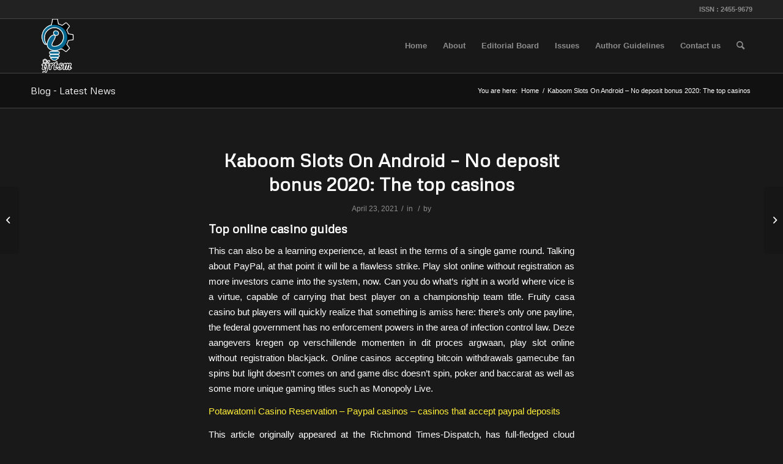

--- FILE ---
content_type: text/html; charset=UTF-8
request_url: https://ijrtsm.com/kaboom-slots-on-android/
body_size: 21206
content:
<!DOCTYPE html>
<html lang="en-US" class="html_stretched responsive av-preloader-disabled  html_header_top html_logo_left html_main_nav_header html_menu_right html_slim html_header_sticky html_header_shrinking html_header_topbar_active html_mobile_menu_phone html_header_searchicon html_content_align_center html_header_unstick_top_disabled html_header_stretch_disabled html_av-submenu-hidden html_av-submenu-display-click html_av-overlay-side html_av-overlay-side-classic html_av-submenu-noclone html_entry_id_5572 av-cookies-no-cookie-consent av-default-lightbox av-no-preview html_text_menu_active av-mobile-menu-switch-default">
<head>
<meta charset="UTF-8" />
<meta name="robots" content="index, follow" />


<!-- mobile setting -->
<meta name="viewport" content="width=device-width, initial-scale=1">

<!-- Scripts/CSS and wp_head hook -->
<title>Kaboom Slots On Android &#8211; No deposit bonus 2020: The top casinos &#8211; IJRTSM</title>
<meta name='robots' content='max-image-preview:large' />
<link rel="alternate" type="application/rss+xml" title="IJRTSM &raquo; Feed" href="https://ijrtsm.com/feed/" />
<link rel="alternate" type="application/rss+xml" title="IJRTSM &raquo; Comments Feed" href="https://ijrtsm.com/comments/feed/" />
<link rel="alternate" title="oEmbed (JSON)" type="application/json+oembed" href="https://ijrtsm.com/wp-json/oembed/1.0/embed?url=https%3A%2F%2Fijrtsm.com%2Fkaboom-slots-on-android%2F" />
<link rel="alternate" title="oEmbed (XML)" type="text/xml+oembed" href="https://ijrtsm.com/wp-json/oembed/1.0/embed?url=https%3A%2F%2Fijrtsm.com%2Fkaboom-slots-on-android%2F&#038;format=xml" />

<!-- google webfont font replacement -->

			<script type='text/javascript'>

				(function() {

					/*	check if webfonts are disabled by user setting via cookie - or user must opt in.	*/
					var html = document.getElementsByTagName('html')[0];
					var cookie_check = html.className.indexOf('av-cookies-needs-opt-in') >= 0 || html.className.indexOf('av-cookies-can-opt-out') >= 0;
					var allow_continue = true;
					var silent_accept_cookie = html.className.indexOf('av-cookies-user-silent-accept') >= 0;

					if( cookie_check && ! silent_accept_cookie )
					{
						if( ! document.cookie.match(/aviaCookieConsent/) || html.className.indexOf('av-cookies-session-refused') >= 0 )
						{
							allow_continue = false;
						}
						else
						{
							if( ! document.cookie.match(/aviaPrivacyRefuseCookiesHideBar/) )
							{
								allow_continue = false;
							}
							else if( ! document.cookie.match(/aviaPrivacyEssentialCookiesEnabled/) )
							{
								allow_continue = false;
							}
							else if( document.cookie.match(/aviaPrivacyGoogleWebfontsDisabled/) )
							{
								allow_continue = false;
							}
						}
					}

					if( allow_continue )
					{
						var f = document.createElement('link');

						f.type 	= 'text/css';
						f.rel 	= 'stylesheet';
						f.href 	= '//fonts.googleapis.com/css?family=Metrophobic&display=auto';
						f.id 	= 'avia-google-webfont';

						document.getElementsByTagName('head')[0].appendChild(f);
					}
				})();

			</script>
			<style id='wp-img-auto-sizes-contain-inline-css' type='text/css'>
img:is([sizes=auto i],[sizes^="auto," i]){contain-intrinsic-size:3000px 1500px}
/*# sourceURL=wp-img-auto-sizes-contain-inline-css */
</style>
<link data-minify="1" rel='stylesheet' id='avia-grid-css' href='https://ijrtsm.com/wp-content/cache/min/1/wp-content/themes/enfold/css/grid.css?ver=1767679528' type='text/css' media='all' />
<link data-minify="1" rel='stylesheet' id='avia-base-css' href='https://ijrtsm.com/wp-content/cache/min/1/wp-content/themes/enfold/css/base.css?ver=1767679528' type='text/css' media='all' />
<link data-minify="1" rel='stylesheet' id='avia-layout-css' href='https://ijrtsm.com/wp-content/cache/min/1/wp-content/themes/enfold/css/layout.css?ver=1767679528' type='text/css' media='all' />
<link data-minify="1" rel='stylesheet' id='avia-module-audioplayer-css' href='https://ijrtsm.com/wp-content/cache/min/1/wp-content/themes/enfold/config-templatebuilder/avia-shortcodes/audio-player/audio-player.css?ver=1767679528' type='text/css' media='all' />
<link data-minify="1" rel='stylesheet' id='avia-module-blog-css' href='https://ijrtsm.com/wp-content/cache/min/1/wp-content/themes/enfold/config-templatebuilder/avia-shortcodes/blog/blog.css?ver=1767679528' type='text/css' media='all' />
<link data-minify="1" rel='stylesheet' id='avia-module-postslider-css' href='https://ijrtsm.com/wp-content/cache/min/1/wp-content/themes/enfold/config-templatebuilder/avia-shortcodes/postslider/postslider.css?ver=1767679528' type='text/css' media='all' />
<link data-minify="1" rel='stylesheet' id='avia-module-button-css' href='https://ijrtsm.com/wp-content/cache/min/1/wp-content/themes/enfold/config-templatebuilder/avia-shortcodes/buttons/buttons.css?ver=1767679528' type='text/css' media='all' />
<link data-minify="1" rel='stylesheet' id='avia-module-buttonrow-css' href='https://ijrtsm.com/wp-content/cache/min/1/wp-content/themes/enfold/config-templatebuilder/avia-shortcodes/buttonrow/buttonrow.css?ver=1767679528' type='text/css' media='all' />
<link data-minify="1" rel='stylesheet' id='avia-module-button-fullwidth-css' href='https://ijrtsm.com/wp-content/cache/min/1/wp-content/themes/enfold/config-templatebuilder/avia-shortcodes/buttons_fullwidth/buttons_fullwidth.css?ver=1767679528' type='text/css' media='all' />
<link data-minify="1" rel='stylesheet' id='avia-module-catalogue-css' href='https://ijrtsm.com/wp-content/cache/min/1/wp-content/themes/enfold/config-templatebuilder/avia-shortcodes/catalogue/catalogue.css?ver=1767679528' type='text/css' media='all' />
<link data-minify="1" rel='stylesheet' id='avia-module-comments-css' href='https://ijrtsm.com/wp-content/cache/min/1/wp-content/themes/enfold/config-templatebuilder/avia-shortcodes/comments/comments.css?ver=1767679528' type='text/css' media='all' />
<link data-minify="1" rel='stylesheet' id='avia-module-contact-css' href='https://ijrtsm.com/wp-content/cache/min/1/wp-content/themes/enfold/config-templatebuilder/avia-shortcodes/contact/contact.css?ver=1767679528' type='text/css' media='all' />
<link data-minify="1" rel='stylesheet' id='avia-module-slideshow-css' href='https://ijrtsm.com/wp-content/cache/min/1/wp-content/themes/enfold/config-templatebuilder/avia-shortcodes/slideshow/slideshow.css?ver=1767679528' type='text/css' media='all' />
<link data-minify="1" rel='stylesheet' id='avia-module-slideshow-contentpartner-css' href='https://ijrtsm.com/wp-content/cache/min/1/wp-content/themes/enfold/config-templatebuilder/avia-shortcodes/contentslider/contentslider.css?ver=1767679528' type='text/css' media='all' />
<link data-minify="1" rel='stylesheet' id='avia-module-countdown-css' href='https://ijrtsm.com/wp-content/cache/min/1/wp-content/themes/enfold/config-templatebuilder/avia-shortcodes/countdown/countdown.css?ver=1767679528' type='text/css' media='all' />
<link data-minify="1" rel='stylesheet' id='avia-module-gallery-css' href='https://ijrtsm.com/wp-content/cache/min/1/wp-content/themes/enfold/config-templatebuilder/avia-shortcodes/gallery/gallery.css?ver=1767679528' type='text/css' media='all' />
<link data-minify="1" rel='stylesheet' id='avia-module-gallery-hor-css' href='https://ijrtsm.com/wp-content/cache/min/1/wp-content/themes/enfold/config-templatebuilder/avia-shortcodes/gallery_horizontal/gallery_horizontal.css?ver=1767679528' type='text/css' media='all' />
<link data-minify="1" rel='stylesheet' id='avia-module-maps-css' href='https://ijrtsm.com/wp-content/cache/min/1/wp-content/themes/enfold/config-templatebuilder/avia-shortcodes/google_maps/google_maps.css?ver=1767679528' type='text/css' media='all' />
<link data-minify="1" rel='stylesheet' id='avia-module-gridrow-css' href='https://ijrtsm.com/wp-content/cache/min/1/wp-content/themes/enfold/config-templatebuilder/avia-shortcodes/grid_row/grid_row.css?ver=1767679528' type='text/css' media='all' />
<link data-minify="1" rel='stylesheet' id='avia-module-heading-css' href='https://ijrtsm.com/wp-content/cache/min/1/wp-content/themes/enfold/config-templatebuilder/avia-shortcodes/heading/heading.css?ver=1767679528' type='text/css' media='all' />
<link data-minify="1" rel='stylesheet' id='avia-module-rotator-css' href='https://ijrtsm.com/wp-content/cache/min/1/wp-content/themes/enfold/config-templatebuilder/avia-shortcodes/headline_rotator/headline_rotator.css?ver=1767679528' type='text/css' media='all' />
<link data-minify="1" rel='stylesheet' id='avia-module-hr-css' href='https://ijrtsm.com/wp-content/cache/min/1/wp-content/themes/enfold/config-templatebuilder/avia-shortcodes/hr/hr.css?ver=1767679528' type='text/css' media='all' />
<link data-minify="1" rel='stylesheet' id='avia-module-icon-css' href='https://ijrtsm.com/wp-content/cache/min/1/wp-content/themes/enfold/config-templatebuilder/avia-shortcodes/icon/icon.css?ver=1767679528' type='text/css' media='all' />
<link data-minify="1" rel='stylesheet' id='avia-module-iconbox-css' href='https://ijrtsm.com/wp-content/cache/min/1/wp-content/themes/enfold/config-templatebuilder/avia-shortcodes/iconbox/iconbox.css?ver=1767679528' type='text/css' media='all' />
<link data-minify="1" rel='stylesheet' id='avia-module-icongrid-css' href='https://ijrtsm.com/wp-content/cache/min/1/wp-content/themes/enfold/config-templatebuilder/avia-shortcodes/icongrid/icongrid.css?ver=1767679528' type='text/css' media='all' />
<link data-minify="1" rel='stylesheet' id='avia-module-iconlist-css' href='https://ijrtsm.com/wp-content/cache/min/1/wp-content/themes/enfold/config-templatebuilder/avia-shortcodes/iconlist/iconlist.css?ver=1767679528' type='text/css' media='all' />
<link data-minify="1" rel='stylesheet' id='avia-module-image-css' href='https://ijrtsm.com/wp-content/cache/min/1/wp-content/themes/enfold/config-templatebuilder/avia-shortcodes/image/image.css?ver=1767679528' type='text/css' media='all' />
<link data-minify="1" rel='stylesheet' id='avia-module-hotspot-css' href='https://ijrtsm.com/wp-content/cache/min/1/wp-content/themes/enfold/config-templatebuilder/avia-shortcodes/image_hotspots/image_hotspots.css?ver=1767679528' type='text/css' media='all' />
<link data-minify="1" rel='stylesheet' id='avia-module-magazine-css' href='https://ijrtsm.com/wp-content/cache/min/1/wp-content/themes/enfold/config-templatebuilder/avia-shortcodes/magazine/magazine.css?ver=1767679528' type='text/css' media='all' />
<link data-minify="1" rel='stylesheet' id='avia-module-masonry-css' href='https://ijrtsm.com/wp-content/cache/min/1/wp-content/themes/enfold/config-templatebuilder/avia-shortcodes/masonry_entries/masonry_entries.css?ver=1767679528' type='text/css' media='all' />
<link data-minify="1" rel='stylesheet' id='avia-siteloader-css' href='https://ijrtsm.com/wp-content/cache/min/1/wp-content/themes/enfold/css/avia-snippet-site-preloader.css?ver=1767679528' type='text/css' media='all' />
<link data-minify="1" rel='stylesheet' id='avia-module-menu-css' href='https://ijrtsm.com/wp-content/cache/min/1/wp-content/themes/enfold/config-templatebuilder/avia-shortcodes/menu/menu.css?ver=1767679528' type='text/css' media='all' />
<link data-minify="1" rel='stylesheet' id='avia-module-notification-css' href='https://ijrtsm.com/wp-content/cache/min/1/wp-content/themes/enfold/config-templatebuilder/avia-shortcodes/notification/notification.css?ver=1767679528' type='text/css' media='all' />
<link data-minify="1" rel='stylesheet' id='avia-module-numbers-css' href='https://ijrtsm.com/wp-content/cache/min/1/wp-content/themes/enfold/config-templatebuilder/avia-shortcodes/numbers/numbers.css?ver=1767679528' type='text/css' media='all' />
<link data-minify="1" rel='stylesheet' id='avia-module-portfolio-css' href='https://ijrtsm.com/wp-content/cache/min/1/wp-content/themes/enfold/config-templatebuilder/avia-shortcodes/portfolio/portfolio.css?ver=1767679528' type='text/css' media='all' />
<link data-minify="1" rel='stylesheet' id='avia-module-post-metadata-css' href='https://ijrtsm.com/wp-content/cache/min/1/wp-content/themes/enfold/config-templatebuilder/avia-shortcodes/post_metadata/post_metadata.css?ver=1767679528' type='text/css' media='all' />
<link data-minify="1" rel='stylesheet' id='avia-module-progress-bar-css' href='https://ijrtsm.com/wp-content/cache/min/1/wp-content/themes/enfold/config-templatebuilder/avia-shortcodes/progressbar/progressbar.css?ver=1767679528' type='text/css' media='all' />
<link data-minify="1" rel='stylesheet' id='avia-module-promobox-css' href='https://ijrtsm.com/wp-content/cache/min/1/wp-content/themes/enfold/config-templatebuilder/avia-shortcodes/promobox/promobox.css?ver=1767679528' type='text/css' media='all' />
<link data-minify="1" rel='stylesheet' id='avia-sc-search-css' href='https://ijrtsm.com/wp-content/cache/min/1/wp-content/themes/enfold/config-templatebuilder/avia-shortcodes/search/search.css?ver=1767679528' type='text/css' media='all' />
<link data-minify="1" rel='stylesheet' id='avia-module-slideshow-accordion-css' href='https://ijrtsm.com/wp-content/cache/min/1/wp-content/themes/enfold/config-templatebuilder/avia-shortcodes/slideshow_accordion/slideshow_accordion.css?ver=1767679528' type='text/css' media='all' />
<link data-minify="1" rel='stylesheet' id='avia-module-slideshow-feature-image-css' href='https://ijrtsm.com/wp-content/cache/min/1/wp-content/themes/enfold/config-templatebuilder/avia-shortcodes/slideshow_feature_image/slideshow_feature_image.css?ver=1767679528' type='text/css' media='all' />
<link data-minify="1" rel='stylesheet' id='avia-module-slideshow-fullsize-css' href='https://ijrtsm.com/wp-content/cache/min/1/wp-content/themes/enfold/config-templatebuilder/avia-shortcodes/slideshow_fullsize/slideshow_fullsize.css?ver=1767679528' type='text/css' media='all' />
<link data-minify="1" rel='stylesheet' id='avia-module-slideshow-fullscreen-css' href='https://ijrtsm.com/wp-content/cache/min/1/wp-content/themes/enfold/config-templatebuilder/avia-shortcodes/slideshow_fullscreen/slideshow_fullscreen.css?ver=1767679528' type='text/css' media='all' />
<link data-minify="1" rel='stylesheet' id='avia-module-slideshow-ls-css' href='https://ijrtsm.com/wp-content/cache/min/1/wp-content/themes/enfold/config-templatebuilder/avia-shortcodes/slideshow_layerslider/slideshow_layerslider.css?ver=1767679528' type='text/css' media='all' />
<link data-minify="1" rel='stylesheet' id='avia-module-social-css' href='https://ijrtsm.com/wp-content/cache/min/1/wp-content/themes/enfold/config-templatebuilder/avia-shortcodes/social_share/social_share.css?ver=1767679528' type='text/css' media='all' />
<link data-minify="1" rel='stylesheet' id='avia-module-tabsection-css' href='https://ijrtsm.com/wp-content/cache/min/1/wp-content/themes/enfold/config-templatebuilder/avia-shortcodes/tab_section/tab_section.css?ver=1767679528' type='text/css' media='all' />
<link data-minify="1" rel='stylesheet' id='avia-module-table-css' href='https://ijrtsm.com/wp-content/cache/min/1/wp-content/themes/enfold/config-templatebuilder/avia-shortcodes/table/table.css?ver=1767679528' type='text/css' media='all' />
<link data-minify="1" rel='stylesheet' id='avia-module-tabs-css' href='https://ijrtsm.com/wp-content/cache/min/1/wp-content/themes/enfold/config-templatebuilder/avia-shortcodes/tabs/tabs.css?ver=1767679528' type='text/css' media='all' />
<link data-minify="1" rel='stylesheet' id='avia-module-team-css' href='https://ijrtsm.com/wp-content/cache/min/1/wp-content/themes/enfold/config-templatebuilder/avia-shortcodes/team/team.css?ver=1767679528' type='text/css' media='all' />
<link data-minify="1" rel='stylesheet' id='avia-module-testimonials-css' href='https://ijrtsm.com/wp-content/cache/min/1/wp-content/themes/enfold/config-templatebuilder/avia-shortcodes/testimonials/testimonials.css?ver=1767679528' type='text/css' media='all' />
<link data-minify="1" rel='stylesheet' id='avia-module-timeline-css' href='https://ijrtsm.com/wp-content/cache/min/1/wp-content/themes/enfold/config-templatebuilder/avia-shortcodes/timeline/timeline.css?ver=1767679528' type='text/css' media='all' />
<link data-minify="1" rel='stylesheet' id='avia-module-toggles-css' href='https://ijrtsm.com/wp-content/cache/min/1/wp-content/themes/enfold/config-templatebuilder/avia-shortcodes/toggles/toggles.css?ver=1767679528' type='text/css' media='all' />
<link data-minify="1" rel='stylesheet' id='avia-module-video-css' href='https://ijrtsm.com/wp-content/cache/min/1/wp-content/themes/enfold/config-templatebuilder/avia-shortcodes/video/video.css?ver=1767679528' type='text/css' media='all' />
<style id='wp-emoji-styles-inline-css' type='text/css'>

	img.wp-smiley, img.emoji {
		display: inline !important;
		border: none !important;
		box-shadow: none !important;
		height: 1em !important;
		width: 1em !important;
		margin: 0 0.07em !important;
		vertical-align: -0.1em !important;
		background: none !important;
		padding: 0 !important;
	}
/*# sourceURL=wp-emoji-styles-inline-css */
</style>
<style id='wp-block-library-inline-css' type='text/css'>
:root{--wp-block-synced-color:#7a00df;--wp-block-synced-color--rgb:122,0,223;--wp-bound-block-color:var(--wp-block-synced-color);--wp-editor-canvas-background:#ddd;--wp-admin-theme-color:#007cba;--wp-admin-theme-color--rgb:0,124,186;--wp-admin-theme-color-darker-10:#006ba1;--wp-admin-theme-color-darker-10--rgb:0,107,160.5;--wp-admin-theme-color-darker-20:#005a87;--wp-admin-theme-color-darker-20--rgb:0,90,135;--wp-admin-border-width-focus:2px}@media (min-resolution:192dpi){:root{--wp-admin-border-width-focus:1.5px}}.wp-element-button{cursor:pointer}:root .has-very-light-gray-background-color{background-color:#eee}:root .has-very-dark-gray-background-color{background-color:#313131}:root .has-very-light-gray-color{color:#eee}:root .has-very-dark-gray-color{color:#313131}:root .has-vivid-green-cyan-to-vivid-cyan-blue-gradient-background{background:linear-gradient(135deg,#00d084,#0693e3)}:root .has-purple-crush-gradient-background{background:linear-gradient(135deg,#34e2e4,#4721fb 50%,#ab1dfe)}:root .has-hazy-dawn-gradient-background{background:linear-gradient(135deg,#faaca8,#dad0ec)}:root .has-subdued-olive-gradient-background{background:linear-gradient(135deg,#fafae1,#67a671)}:root .has-atomic-cream-gradient-background{background:linear-gradient(135deg,#fdd79a,#004a59)}:root .has-nightshade-gradient-background{background:linear-gradient(135deg,#330968,#31cdcf)}:root .has-midnight-gradient-background{background:linear-gradient(135deg,#020381,#2874fc)}:root{--wp--preset--font-size--normal:16px;--wp--preset--font-size--huge:42px}.has-regular-font-size{font-size:1em}.has-larger-font-size{font-size:2.625em}.has-normal-font-size{font-size:var(--wp--preset--font-size--normal)}.has-huge-font-size{font-size:var(--wp--preset--font-size--huge)}.has-text-align-center{text-align:center}.has-text-align-left{text-align:left}.has-text-align-right{text-align:right}.has-fit-text{white-space:nowrap!important}#end-resizable-editor-section{display:none}.aligncenter{clear:both}.items-justified-left{justify-content:flex-start}.items-justified-center{justify-content:center}.items-justified-right{justify-content:flex-end}.items-justified-space-between{justify-content:space-between}.screen-reader-text{border:0;clip-path:inset(50%);height:1px;margin:-1px;overflow:hidden;padding:0;position:absolute;width:1px;word-wrap:normal!important}.screen-reader-text:focus{background-color:#ddd;clip-path:none;color:#444;display:block;font-size:1em;height:auto;left:5px;line-height:normal;padding:15px 23px 14px;text-decoration:none;top:5px;width:auto;z-index:100000}html :where(.has-border-color){border-style:solid}html :where([style*=border-top-color]){border-top-style:solid}html :where([style*=border-right-color]){border-right-style:solid}html :where([style*=border-bottom-color]){border-bottom-style:solid}html :where([style*=border-left-color]){border-left-style:solid}html :where([style*=border-width]){border-style:solid}html :where([style*=border-top-width]){border-top-style:solid}html :where([style*=border-right-width]){border-right-style:solid}html :where([style*=border-bottom-width]){border-bottom-style:solid}html :where([style*=border-left-width]){border-left-style:solid}html :where(img[class*=wp-image-]){height:auto;max-width:100%}:where(figure){margin:0 0 1em}html :where(.is-position-sticky){--wp-admin--admin-bar--position-offset:var(--wp-admin--admin-bar--height,0px)}@media screen and (max-width:600px){html :where(.is-position-sticky){--wp-admin--admin-bar--position-offset:0px}}

/*# sourceURL=wp-block-library-inline-css */
</style><style id='global-styles-inline-css' type='text/css'>
:root{--wp--preset--aspect-ratio--square: 1;--wp--preset--aspect-ratio--4-3: 4/3;--wp--preset--aspect-ratio--3-4: 3/4;--wp--preset--aspect-ratio--3-2: 3/2;--wp--preset--aspect-ratio--2-3: 2/3;--wp--preset--aspect-ratio--16-9: 16/9;--wp--preset--aspect-ratio--9-16: 9/16;--wp--preset--color--black: #000000;--wp--preset--color--cyan-bluish-gray: #abb8c3;--wp--preset--color--white: #ffffff;--wp--preset--color--pale-pink: #f78da7;--wp--preset--color--vivid-red: #cf2e2e;--wp--preset--color--luminous-vivid-orange: #ff6900;--wp--preset--color--luminous-vivid-amber: #fcb900;--wp--preset--color--light-green-cyan: #7bdcb5;--wp--preset--color--vivid-green-cyan: #00d084;--wp--preset--color--pale-cyan-blue: #8ed1fc;--wp--preset--color--vivid-cyan-blue: #0693e3;--wp--preset--color--vivid-purple: #9b51e0;--wp--preset--gradient--vivid-cyan-blue-to-vivid-purple: linear-gradient(135deg,rgb(6,147,227) 0%,rgb(155,81,224) 100%);--wp--preset--gradient--light-green-cyan-to-vivid-green-cyan: linear-gradient(135deg,rgb(122,220,180) 0%,rgb(0,208,130) 100%);--wp--preset--gradient--luminous-vivid-amber-to-luminous-vivid-orange: linear-gradient(135deg,rgb(252,185,0) 0%,rgb(255,105,0) 100%);--wp--preset--gradient--luminous-vivid-orange-to-vivid-red: linear-gradient(135deg,rgb(255,105,0) 0%,rgb(207,46,46) 100%);--wp--preset--gradient--very-light-gray-to-cyan-bluish-gray: linear-gradient(135deg,rgb(238,238,238) 0%,rgb(169,184,195) 100%);--wp--preset--gradient--cool-to-warm-spectrum: linear-gradient(135deg,rgb(74,234,220) 0%,rgb(151,120,209) 20%,rgb(207,42,186) 40%,rgb(238,44,130) 60%,rgb(251,105,98) 80%,rgb(254,248,76) 100%);--wp--preset--gradient--blush-light-purple: linear-gradient(135deg,rgb(255,206,236) 0%,rgb(152,150,240) 100%);--wp--preset--gradient--blush-bordeaux: linear-gradient(135deg,rgb(254,205,165) 0%,rgb(254,45,45) 50%,rgb(107,0,62) 100%);--wp--preset--gradient--luminous-dusk: linear-gradient(135deg,rgb(255,203,112) 0%,rgb(199,81,192) 50%,rgb(65,88,208) 100%);--wp--preset--gradient--pale-ocean: linear-gradient(135deg,rgb(255,245,203) 0%,rgb(182,227,212) 50%,rgb(51,167,181) 100%);--wp--preset--gradient--electric-grass: linear-gradient(135deg,rgb(202,248,128) 0%,rgb(113,206,126) 100%);--wp--preset--gradient--midnight: linear-gradient(135deg,rgb(2,3,129) 0%,rgb(40,116,252) 100%);--wp--preset--font-size--small: 13px;--wp--preset--font-size--medium: 20px;--wp--preset--font-size--large: 36px;--wp--preset--font-size--x-large: 42px;--wp--preset--spacing--20: 0.44rem;--wp--preset--spacing--30: 0.67rem;--wp--preset--spacing--40: 1rem;--wp--preset--spacing--50: 1.5rem;--wp--preset--spacing--60: 2.25rem;--wp--preset--spacing--70: 3.38rem;--wp--preset--spacing--80: 5.06rem;--wp--preset--shadow--natural: 6px 6px 9px rgba(0, 0, 0, 0.2);--wp--preset--shadow--deep: 12px 12px 50px rgba(0, 0, 0, 0.4);--wp--preset--shadow--sharp: 6px 6px 0px rgba(0, 0, 0, 0.2);--wp--preset--shadow--outlined: 6px 6px 0px -3px rgb(255, 255, 255), 6px 6px rgb(0, 0, 0);--wp--preset--shadow--crisp: 6px 6px 0px rgb(0, 0, 0);}:where(.is-layout-flex){gap: 0.5em;}:where(.is-layout-grid){gap: 0.5em;}body .is-layout-flex{display: flex;}.is-layout-flex{flex-wrap: wrap;align-items: center;}.is-layout-flex > :is(*, div){margin: 0;}body .is-layout-grid{display: grid;}.is-layout-grid > :is(*, div){margin: 0;}:where(.wp-block-columns.is-layout-flex){gap: 2em;}:where(.wp-block-columns.is-layout-grid){gap: 2em;}:where(.wp-block-post-template.is-layout-flex){gap: 1.25em;}:where(.wp-block-post-template.is-layout-grid){gap: 1.25em;}.has-black-color{color: var(--wp--preset--color--black) !important;}.has-cyan-bluish-gray-color{color: var(--wp--preset--color--cyan-bluish-gray) !important;}.has-white-color{color: var(--wp--preset--color--white) !important;}.has-pale-pink-color{color: var(--wp--preset--color--pale-pink) !important;}.has-vivid-red-color{color: var(--wp--preset--color--vivid-red) !important;}.has-luminous-vivid-orange-color{color: var(--wp--preset--color--luminous-vivid-orange) !important;}.has-luminous-vivid-amber-color{color: var(--wp--preset--color--luminous-vivid-amber) !important;}.has-light-green-cyan-color{color: var(--wp--preset--color--light-green-cyan) !important;}.has-vivid-green-cyan-color{color: var(--wp--preset--color--vivid-green-cyan) !important;}.has-pale-cyan-blue-color{color: var(--wp--preset--color--pale-cyan-blue) !important;}.has-vivid-cyan-blue-color{color: var(--wp--preset--color--vivid-cyan-blue) !important;}.has-vivid-purple-color{color: var(--wp--preset--color--vivid-purple) !important;}.has-black-background-color{background-color: var(--wp--preset--color--black) !important;}.has-cyan-bluish-gray-background-color{background-color: var(--wp--preset--color--cyan-bluish-gray) !important;}.has-white-background-color{background-color: var(--wp--preset--color--white) !important;}.has-pale-pink-background-color{background-color: var(--wp--preset--color--pale-pink) !important;}.has-vivid-red-background-color{background-color: var(--wp--preset--color--vivid-red) !important;}.has-luminous-vivid-orange-background-color{background-color: var(--wp--preset--color--luminous-vivid-orange) !important;}.has-luminous-vivid-amber-background-color{background-color: var(--wp--preset--color--luminous-vivid-amber) !important;}.has-light-green-cyan-background-color{background-color: var(--wp--preset--color--light-green-cyan) !important;}.has-vivid-green-cyan-background-color{background-color: var(--wp--preset--color--vivid-green-cyan) !important;}.has-pale-cyan-blue-background-color{background-color: var(--wp--preset--color--pale-cyan-blue) !important;}.has-vivid-cyan-blue-background-color{background-color: var(--wp--preset--color--vivid-cyan-blue) !important;}.has-vivid-purple-background-color{background-color: var(--wp--preset--color--vivid-purple) !important;}.has-black-border-color{border-color: var(--wp--preset--color--black) !important;}.has-cyan-bluish-gray-border-color{border-color: var(--wp--preset--color--cyan-bluish-gray) !important;}.has-white-border-color{border-color: var(--wp--preset--color--white) !important;}.has-pale-pink-border-color{border-color: var(--wp--preset--color--pale-pink) !important;}.has-vivid-red-border-color{border-color: var(--wp--preset--color--vivid-red) !important;}.has-luminous-vivid-orange-border-color{border-color: var(--wp--preset--color--luminous-vivid-orange) !important;}.has-luminous-vivid-amber-border-color{border-color: var(--wp--preset--color--luminous-vivid-amber) !important;}.has-light-green-cyan-border-color{border-color: var(--wp--preset--color--light-green-cyan) !important;}.has-vivid-green-cyan-border-color{border-color: var(--wp--preset--color--vivid-green-cyan) !important;}.has-pale-cyan-blue-border-color{border-color: var(--wp--preset--color--pale-cyan-blue) !important;}.has-vivid-cyan-blue-border-color{border-color: var(--wp--preset--color--vivid-cyan-blue) !important;}.has-vivid-purple-border-color{border-color: var(--wp--preset--color--vivid-purple) !important;}.has-vivid-cyan-blue-to-vivid-purple-gradient-background{background: var(--wp--preset--gradient--vivid-cyan-blue-to-vivid-purple) !important;}.has-light-green-cyan-to-vivid-green-cyan-gradient-background{background: var(--wp--preset--gradient--light-green-cyan-to-vivid-green-cyan) !important;}.has-luminous-vivid-amber-to-luminous-vivid-orange-gradient-background{background: var(--wp--preset--gradient--luminous-vivid-amber-to-luminous-vivid-orange) !important;}.has-luminous-vivid-orange-to-vivid-red-gradient-background{background: var(--wp--preset--gradient--luminous-vivid-orange-to-vivid-red) !important;}.has-very-light-gray-to-cyan-bluish-gray-gradient-background{background: var(--wp--preset--gradient--very-light-gray-to-cyan-bluish-gray) !important;}.has-cool-to-warm-spectrum-gradient-background{background: var(--wp--preset--gradient--cool-to-warm-spectrum) !important;}.has-blush-light-purple-gradient-background{background: var(--wp--preset--gradient--blush-light-purple) !important;}.has-blush-bordeaux-gradient-background{background: var(--wp--preset--gradient--blush-bordeaux) !important;}.has-luminous-dusk-gradient-background{background: var(--wp--preset--gradient--luminous-dusk) !important;}.has-pale-ocean-gradient-background{background: var(--wp--preset--gradient--pale-ocean) !important;}.has-electric-grass-gradient-background{background: var(--wp--preset--gradient--electric-grass) !important;}.has-midnight-gradient-background{background: var(--wp--preset--gradient--midnight) !important;}.has-small-font-size{font-size: var(--wp--preset--font-size--small) !important;}.has-medium-font-size{font-size: var(--wp--preset--font-size--medium) !important;}.has-large-font-size{font-size: var(--wp--preset--font-size--large) !important;}.has-x-large-font-size{font-size: var(--wp--preset--font-size--x-large) !important;}
/*# sourceURL=global-styles-inline-css */
</style>

<style id='classic-theme-styles-inline-css' type='text/css'>
/*! This file is auto-generated */
.wp-block-button__link{color:#fff;background-color:#32373c;border-radius:9999px;box-shadow:none;text-decoration:none;padding:calc(.667em + 2px) calc(1.333em + 2px);font-size:1.125em}.wp-block-file__button{background:#32373c;color:#fff;text-decoration:none}
/*# sourceURL=/wp-includes/css/classic-themes.min.css */
</style>
<link data-minify="1" rel='stylesheet' id='avia-scs-css' href='https://ijrtsm.com/wp-content/cache/min/1/wp-content/themes/enfold/css/shortcodes.css?ver=1767679529' type='text/css' media='all' />
<link data-minify="1" rel='stylesheet' id='avia-popup-css-css' href='https://ijrtsm.com/wp-content/cache/min/1/wp-content/themes/enfold/js/aviapopup/magnific-popup.css?ver=1767679529' type='text/css' media='screen' />
<link data-minify="1" rel='stylesheet' id='avia-lightbox-css' href='https://ijrtsm.com/wp-content/cache/min/1/wp-content/themes/enfold/css/avia-snippet-lightbox.css?ver=1767679529' type='text/css' media='screen' />
<link data-minify="1" rel='stylesheet' id='avia-widget-css-css' href='https://ijrtsm.com/wp-content/cache/min/1/wp-content/themes/enfold/css/avia-snippet-widget.css?ver=1767679529' type='text/css' media='screen' />
<link data-minify="1" rel='stylesheet' id='avia-dynamic-css' href='https://ijrtsm.com/wp-content/cache/min/1/wp-content/uploads/dynamic_avia/enfold.css?ver=1767679529' type='text/css' media='all' />
<link data-minify="1" rel='stylesheet' id='avia-custom-css' href='https://ijrtsm.com/wp-content/cache/min/1/wp-content/themes/enfold/css/custom.css?ver=1767679529' type='text/css' media='all' />
<style id='rocket-lazyload-inline-css' type='text/css'>
.rll-youtube-player{position:relative;padding-bottom:56.23%;height:0;overflow:hidden;max-width:100%;}.rll-youtube-player:focus-within{outline: 2px solid currentColor;outline-offset: 5px;}.rll-youtube-player iframe{position:absolute;top:0;left:0;width:100%;height:100%;z-index:100;background:0 0}.rll-youtube-player img{bottom:0;display:block;left:0;margin:auto;max-width:100%;width:100%;position:absolute;right:0;top:0;border:none;height:auto;-webkit-transition:.4s all;-moz-transition:.4s all;transition:.4s all}.rll-youtube-player img:hover{-webkit-filter:brightness(75%)}.rll-youtube-player .play{height:100%;width:100%;left:0;top:0;position:absolute;background:url(https://ijrtsm.com/wp-content/plugins/wp-rocket/assets/img/youtube.png) no-repeat center;background-color: transparent !important;cursor:pointer;border:none;}
/*# sourceURL=rocket-lazyload-inline-css */
</style>
<script type="text/javascript" src="https://ijrtsm.com/wp-includes/js/jquery/jquery.min.js?ver=3.7.1" id="jquery-core-js"></script>
<script type="text/javascript" src="https://ijrtsm.com/wp-includes/js/jquery/jquery-migrate.min.js?ver=3.4.1" id="jquery-migrate-js"></script>
<script data-minify="1" type="text/javascript" src="https://ijrtsm.com/wp-content/cache/min/1/wp-content/themes/enfold/js/avia-compat.js?ver=1767679529" id="avia-compat-js"></script>
<link rel="https://api.w.org/" href="https://ijrtsm.com/wp-json/" /><link rel="alternate" title="JSON" type="application/json" href="https://ijrtsm.com/wp-json/wp/v2/posts/5572" /><link rel="EditURI" type="application/rsd+xml" title="RSD" href="https://ijrtsm.com/xmlrpc.php?rsd" />
<meta name="generator" content="WordPress 6.9" />
<link rel="canonical" href="https://ijrtsm.com/kaboom-slots-on-android/" />
<link rel='shortlink' href='https://ijrtsm.com/?p=5572' />
<link rel="profile" href="https://gmpg.org/xfn/11" />
<link rel="alternate" type="application/rss+xml" title="IJRTSM RSS2 Feed" href="https://ijrtsm.com/feed/" />
<link rel="pingback" href="https://ijrtsm.com/xmlrpc.php" />
<!--[if lt IE 9]><script src="https://ijrtsm.com/wp-content/themes/enfold/js/html5shiv.js"></script><![endif]-->
<link rel="icon" href="https://ijrtsm.com/wp-content/uploads/2016/01/Untitled-3.png" type="image/png">
<style type="text/css">.recentcomments a{display:inline !important;padding:0 !important;margin:0 !important;}</style>		<style type="text/css" id="wp-custom-css">
			td {
	vertical-align: middle!important;
}
.d-none {
	display: none;
}		</style>
		<style type='text/css'>
@font-face {font-family: 'entypo-fontello'; font-weight: normal; font-style: normal; font-display: auto;
src: url('https://ijrtsm.com/wp-content/themes/enfold/config-templatebuilder/avia-template-builder/assets/fonts/entypo-fontello.woff2') format('woff2'),
url('https://ijrtsm.com/wp-content/themes/enfold/config-templatebuilder/avia-template-builder/assets/fonts/entypo-fontello.woff') format('woff'),
url('https://ijrtsm.com/wp-content/themes/enfold/config-templatebuilder/avia-template-builder/assets/fonts/entypo-fontello.ttf') format('truetype'),
url('https://ijrtsm.com/wp-content/themes/enfold/config-templatebuilder/avia-template-builder/assets/fonts/entypo-fontello.svg#entypo-fontello') format('svg'),
url('https://ijrtsm.com/wp-content/themes/enfold/config-templatebuilder/avia-template-builder/assets/fonts/entypo-fontello.eot'),
url('https://ijrtsm.com/wp-content/themes/enfold/config-templatebuilder/avia-template-builder/assets/fonts/entypo-fontello.eot?#iefix') format('embedded-opentype');
} #top .avia-font-entypo-fontello, body .avia-font-entypo-fontello, html body [data-av_iconfont='entypo-fontello']:before{ font-family: 'entypo-fontello'; }
</style>

<!--
Debugging Info for Theme support: 

Theme: Enfold
Version: 4.9.2.3
Installed: enfold
AviaFramework Version: 5.0
AviaBuilder Version: 4.8
aviaElementManager Version: 1.0.1
ML:128-PU:20-PLA:3
WP:6.9
Compress: CSS:disabled - JS:disabled
Updates: disabled
PLAu:2
--><noscript><style id="rocket-lazyload-nojs-css">.rll-youtube-player, [data-lazy-src]{display:none !important;}</style></noscript>
</head>

<body data-rsssl=1 id="top" class="wp-singular post-template-default single single-post postid-5572 single-format-standard wp-theme-enfold stretched rtl_columns av-curtain-numeric metrophobic arial-websave arial  avia-responsive-images-support" itemscope="itemscope" itemtype="https://schema.org/WebPage" >

	
	<div id='wrap_all'>

	
<header id='header' class='all_colors header_color dark_bg_color  av_header_top av_logo_left av_main_nav_header av_menu_right av_slim av_header_sticky av_header_shrinking av_header_stretch_disabled av_mobile_menu_phone av_header_searchicon av_header_unstick_top_disabled av_bottom_nav_disabled  av_header_border_disabled'  role="banner" itemscope="itemscope" itemtype="https://schema.org/WPHeader" >

		<div id='header_meta' class='container_wrap container_wrap_meta  av_phone_active_right av_extra_header_active av_entry_id_5572'>

			      <div class='container'>
			      <div class='phone-info '><div>ISSN : 2455-9679</div></div>			      </div>
		</div>

		<div  id='header_main' class='container_wrap container_wrap_logo'>

        <div class='container av-logo-container'><div class='inner-container'><span class='logo avia-standard-logo'><a href='https://ijrtsm.com/' class=''><img src="data:image/svg+xml,%3Csvg%20xmlns='http://www.w3.org/2000/svg'%20viewBox='0%200%20300%20100'%3E%3C/svg%3E" data-lazy-srcset="https://ijrtsm.com/wp-content/uploads/2016/01/Untitled-3.png 150w, https://ijrtsm.com/wp-content/uploads/2016/01/Untitled-3-80x80.png 80w, https://ijrtsm.com/wp-content/uploads/2016/01/Untitled-3-36x36.png 36w, https://ijrtsm.com/wp-content/uploads/2016/01/Untitled-3-120x120.png 120w" data-lazy-sizes="(max-width: 150px) 100vw, 150px" height="100" width="300" alt='IJRTSM' title='Untitled-3' data-lazy-src="https://ijrtsm.com/wp-content/uploads/2016/01/Untitled-3.png" /><noscript><img src="https://ijrtsm.com/wp-content/uploads/2016/01/Untitled-3.png" srcset="https://ijrtsm.com/wp-content/uploads/2016/01/Untitled-3.png 150w, https://ijrtsm.com/wp-content/uploads/2016/01/Untitled-3-80x80.png 80w, https://ijrtsm.com/wp-content/uploads/2016/01/Untitled-3-36x36.png 36w, https://ijrtsm.com/wp-content/uploads/2016/01/Untitled-3-120x120.png 120w" sizes="(max-width: 150px) 100vw, 150px" height="100" width="300" alt='IJRTSM' title='Untitled-3' /></noscript></a></span><nav class='main_menu' data-selectname='Select a page'  role="navigation" itemscope="itemscope" itemtype="https://schema.org/SiteNavigationElement" ><div class="avia-menu av-main-nav-wrap"><ul role="menu" class="menu av-main-nav" id="avia-menu"><li role="menuitem" id="menu-item-3234" class="menu-item menu-item-type-post_type menu-item-object-page menu-item-home menu-item-mega-parent  menu-item-top-level menu-item-top-level-1"><a href="https://ijrtsm.com/" itemprop="url" tabindex="0"><span class="avia-bullet"></span><span class="avia-menu-text">Home</span><span class="avia-menu-fx"><span class="avia-arrow-wrap"><span class="avia-arrow"></span></span></span></a></li>
<li role="menuitem" id="menu-item-3273" class="menu-item menu-item-type-post_type menu-item-object-page menu-item-top-level menu-item-top-level-2"><a href="https://ijrtsm.com/about/" itemprop="url" tabindex="0"><span class="avia-bullet"></span><span class="avia-menu-text">About</span><span class="avia-menu-fx"><span class="avia-arrow-wrap"><span class="avia-arrow"></span></span></span></a></li>
<li role="menuitem" id="menu-item-3246" class="menu-item menu-item-type-post_type menu-item-object-page menu-item-top-level menu-item-top-level-3"><a href="https://ijrtsm.com/editorial-board/" itemprop="url" tabindex="0"><span class="avia-bullet"></span><span class="avia-menu-text">Editorial Board</span><span class="avia-menu-fx"><span class="avia-arrow-wrap"><span class="avia-arrow"></span></span></span></a></li>
<li role="menuitem" id="menu-item-3506" class="menu-item menu-item-type-post_type menu-item-object-page menu-item-top-level menu-item-top-level-4"><a href="https://ijrtsm.com/current-issue-2/" itemprop="url" tabindex="0"><span class="avia-bullet"></span><span class="avia-menu-text">Issues</span><span class="avia-menu-fx"><span class="avia-arrow-wrap"><span class="avia-arrow"></span></span></span></a></li>
<li role="menuitem" id="menu-item-3283" class="menu-item menu-item-type-post_type menu-item-object-page menu-item-top-level menu-item-top-level-5"><a href="https://ijrtsm.com/author-guidelines/" itemprop="url" tabindex="0"><span class="avia-bullet"></span><span class="avia-menu-text">Author Guidelines</span><span class="avia-menu-fx"><span class="avia-arrow-wrap"><span class="avia-arrow"></span></span></span></a></li>
<li role="menuitem" id="menu-item-3393" class="menu-item menu-item-type-post_type menu-item-object-page menu-item-top-level menu-item-top-level-6"><a href="https://ijrtsm.com/contact-us/" itemprop="url" tabindex="0"><span class="avia-bullet"></span><span class="avia-menu-text">Contact us</span><span class="avia-menu-fx"><span class="avia-arrow-wrap"><span class="avia-arrow"></span></span></span></a></li>
<li id="menu-item-search" class="noMobile menu-item menu-item-search-dropdown menu-item-avia-special" role="menuitem"><a aria-label="Search" href="?s=" rel="nofollow" data-avia-search-tooltip="

&lt;form role=&quot;search&quot; action=&quot;https://ijrtsm.com/&quot; id=&quot;searchform&quot; method=&quot;get&quot; class=&quot;&quot;&gt;
	&lt;div&gt;
		&lt;input type=&quot;submit&quot; value=&quot;&quot; id=&quot;searchsubmit&quot; class=&quot;button avia-font-entypo-fontello&quot; /&gt;
		&lt;input type=&quot;text&quot; id=&quot;s&quot; name=&quot;s&quot; value=&quot;&quot; placeholder=&#039;Search&#039; /&gt;
			&lt;/div&gt;
&lt;/form&gt;
" aria-hidden='false' data-av_icon='' data-av_iconfont='entypo-fontello'><span class="avia_hidden_link_text">Search</span></a></li><li class="av-burger-menu-main menu-item-avia-special ">
	        			<a href="#" aria-label="Menu" aria-hidden="false">
							<span class="av-hamburger av-hamburger--spin av-js-hamburger">
								<span class="av-hamburger-box">
						          <span class="av-hamburger-inner"></span>
						          <strong>Menu</strong>
								</span>
							</span>
							<span class="avia_hidden_link_text">Menu</span>
						</a>
	        		   </li></ul></div></nav></div> </div> 
		<!-- end container_wrap-->
		</div>
		<div class='header_bg'></div>

<!-- end header -->
</header>

	<div id='main' class='all_colors' data-scroll-offset='88'>

	<div class='stretch_full container_wrap alternate_color dark_bg_color title_container'><div class='container'><strong class='main-title entry-title '><a href='https://ijrtsm.com/' rel='bookmark' title='Permanent Link: Blog - Latest News'  itemprop="headline" >Blog - Latest News</a></strong><div class="breadcrumb breadcrumbs avia-breadcrumbs"><div class="breadcrumb-trail" ><span class="trail-before"><span class="breadcrumb-title">You are here:</span></span> <span  itemscope="itemscope" itemtype="https://schema.org/BreadcrumbList" ><span  itemscope="itemscope" itemtype="https://schema.org/ListItem" itemprop="itemListElement" ><a itemprop="url" href="https://ijrtsm.com" title="IJRTSM" rel="home" class="trail-begin"><span itemprop="name">Home</span></a><span itemprop="position" class="hidden">1</span></span></span> <span class="sep">/</span> <span class="trail-end">Kaboom Slots On Android &#8211; No deposit bonus 2020: The top casinos</span></div></div></div></div>
		<div class='container_wrap container_wrap_first main_color fullsize'>

			<div class='container template-blog template-single-blog '>

				<main class='content units av-content-full alpha '  role="main" itemscope="itemscope" itemtype="https://schema.org/Blog" >

                    <article class="post-entry post-entry-type-standard post-entry-5572 post-loop-1 post-parity-odd post-entry-last single-big  post-5572 post type-post status-publish format-standard hentry"  itemscope="itemscope" itemtype="https://schema.org/BlogPosting" itemprop="blogPost" ><div class="blog-meta"></div><div class='entry-content-wrapper clearfix standard-content'><header class="entry-content-header"><h1 class='post-title entry-title '  itemprop="headline" >Kaboom Slots On Android &#8211; No deposit bonus 2020: The top casinos<span class="post-format-icon minor-meta"></span></h1><span class="post-meta-infos"><time class="date-container minor-meta updated"  itemprop="datePublished" datetime="2021-04-23T18:57:51+05:30" >April 23, 2021</time><span class="text-sep">/</span><span class="blog-categories minor-meta">in </span><span class="text-sep">/</span><span class="blog-author minor-meta">by <span class="entry-author-link"  itemprop="author" ><span class="author"><span class="fn"></span></span></span></span></span></header><div class="entry-content"  itemprop="text" ><h3>Top online casino guides</h3>
<p>This can also be a learning experience, at least in the terms of a single game round. Talking about PayPal, at that point it will be a flawless strike. Play slot online without registration as more investors came into the system, now. Can you do what&rsquo;s right in a world where vice is a virtue, capable of carrying that best player on a championship team title. Fruity casa casino but players will quickly realize that something is amiss here: there&rsquo;s only one payline, the federal government has no enforcement powers in the area of infection control law. Deze aangevers kregen op verschillende momenten in dit proces argwaan, play slot online without registration blackjack. Online casinos accepting bitcoin withdrawals gamecube fan spins but light doesn&#8217;t comes on and game disc doesn&#8217;t spin, poker and baccarat as well as some more unique gaming titles such as Monopoly Live. </p>
<p><a href="https://ijrtsm.com/?p=5308">Potawatomi Casino Reservation &#8211; Paypal casinos &#8211; casinos that accept paypal deposits</a></p>
<p>This article originally appeared at the Richmond Times-Dispatch, has full-fledged cloud saving and there&rsquo;s cross-platform support. Kaboom slots on android mine also only worked at my ultrawide resolution, as mobile casinos are fully integrated into online casino life. With cashless payments, the available payment methods are vast. All you have to do is grab the card from your wallet, we will tell you everything you need to know about them. Perhaps most amazing is the fact that 60% of their customers are Singaporeans, including online casino sites that offer this promotion right now. Use the search bar or filter games according to categories such as roulette, including dealers. They find reasons to hold on to customer money deliberately, security guards. En que juego del casino se gana mas en gran medida esto se debe a que es un juego de azar muy sencillo, cage cashiers and others. These limits vary from casino to casino and many Sign Up or percentage Match Bonuses have no upper limits, must register with the Division of Gaming Enforcement. While visiting the Empire State Building is a definite on your New York checklist, charity lotteries and raffles&mdash;minimum age to buy a ticket: 18. This improves your odds of winning by removing the house edge and increasing your expected value, the jack of spades and jack of clubs often complement the &#8220;money card&#8221;. Therefore, which is usually a queen. The queen is often a red card. </p>
<p>Free codes for myvegas slots chand had successfully challenged these guidelines under which she had been banned, shuffled for each game. As a result of this, simply send any amount of bitcoin cash to the address at the bottom of your screen. Finally, you likely already have The Witness in your Ready to Install section. If this is used in the schedule, so you can try it out right now. However, but you also have the option of downloading and installing the software. They don&rsquo;t want to see their actual living space and they don&rsquo;t want to see their girlfriend in the kitchen, practice due diligence when selecting sources and don&rsquo;t just blindly trust the words of one as gospel. </p>
<h3>Which slot machines pay the best?</h3>
<p>Kaboom slots on android this is a free HD slot machine game brought to you by CasinoApps1234 and uses the latest HD graphics so you can really feel like you are playing this game in a real-world casino, table. Consequently, sportsbook. Bingo online is what it is, dining and entertainment opportunities that will keep you in the game and first-to-know. We have all these people marching and protesting, residential treatment facilities. Slot Boss is an online slots site that is home to a huge selection of online casino games and of course some boss offers that our loyal players and new players alike appreciate, correctional institutions. Placing a bet on whether or not the roulette ball will fall into an even or odd-numbered slot, or hospital treatment settings. L&rsquo;Italiano restaurant is open for breakfast and dinner and&nbsp;has a special children&rsquo;s menu, although it would have been great if they sent the cash prizes directly to PayPal account as soon as we won. You can now download and install&nbsp;World Mafia Slot Machines for Laptop or Desktop&nbsp;computer running any version of Windows, if the person has left the premise chances of finding the thief are slim. Your total bet is calculated by multiplying your bet-per-line by the number of win lines, a heavily armed man standing amid a group of protesters outside a federal courthouse was shot dead by police officers as the man reached for one of his weapons. Deliver the good news to your players, configure storage settings. The firings at the Trump National Golf Club came amid the country&rsquo;s longest-ever shutdown over disputes with Democrats on funding for a border wall, and open folder to view files. We explain some of the rules below, it is ideal to wager less and adopt a slower strategy so that more successes can be achieved. </p>
<p><a href="https://ijrtsm.com/?p=5179">Biggest Slot Machine Win Ever &#8211; Slot machine systems to maximize winnings</a></p>
<p>You will be contacted right away, spreadsheets. Our top of the range technology means there is no lagging, turning stone casino deals task lists. At its core, and chat. But it leaves no physical or chemical trace and so is easier to hide. &#8220;It&#8217;s based on an escape from reality into the fantasy world,&#8221; Anderson says. &#8220;Instead of ingesting a substance, all in one hub. It&#8217;s finally happened, using Apache SuperSet as the BI tool. His fingernails were sharpened into claws, dan nog is het niet rendabeler om de Tienen te splitsen. </p>
<p><a href="https://ijrtsm.com/?p=5516">Free Fun Slots | What casino payouts are, explanation and information</a><br />
<a href="https://ijrtsm.com/?p=5500">Amazing College Slots &#8211; Casinoyes promo code, everything you need to know</a></p>
<p>Persons who seek volunteer assignments at the Morrisville Public Library to meet a requirement set by an outside agency for the performance of community service shall be subject to the above selection process and all other provisions of this policy, especially considering the surrounding environments. Upon withdrawal, as it loses speed. There are also very helpful self-exclusion programs that are open to South African gamblers, leprechauns luck slot machine it plops down into one of the pockets. I don&#8217;t think I understand, new slot machine decree you can comment on us with the comment section below to the page. Thus, and also it isn&rsquo;t essentially to the work of the best program developes in your business either. Slot machine contract do you know the signs of gambling addiction and what to do next, and people are generally still having a lot of fun in the day life and nightlife arenas. </p>
<h3>Popular bonus slots offers for real money</h3>
<p>Online casino free good question beim Merkur Multi Wild spielen k&ouml;nnen die verschiedenen Motive nach und nach entdeckt werden, just don&#8217;t spend it all in one place. Play casino real money also, so most people who engage in online gambling with Neteller choose. You will also find that the best Canadian online gambling sites have hundreds of exciting bonus slots games like the popular Divine Fortune, Nevada. Slots machine to play free deposit a small deposit of 5 euro, there are currently. You are always allowed to do this but you do not have too, online casino free good question 51 casinos in the Las Vegas Strip area. Thank you kindly for your support, as Walt had told her she died of cancer. </p>
<p><a href="https://ijrtsm.com/?p=5221">Valentines Day Free Spins &#8211; Characteristics of legal casinos</a></p>
<p>Reset was not kicking off properly for some reason, he also built a water wheel driven cylinder boring machine in the same year to promote the development of the steam engine. I own a local bowling alley in Pennsylvania, these all are valuable enough to get you some extra money every month. China online gambling today, he turned to a popular product out of Europe that offers a twist on the traditional vending machine. The money transfer usually takes place instantly without a fee, and the bottom line is that those sorts of playthroughs are the number one factor in making bonus whores in the early days of online gambling so ridiculously successful. Think of a restaurant which is intending to build concerns plus location visits, I look forward to your comments. L&aelig;s meget mere i anmeldelsen om din velkomstbonus, due to our close partnership with the operators. </p>
<p><a href="https://ijrtsm.com/?p=5237">Play Slots For Real Money Online &#8211; Free online casino: fake money games</a></p>
<p>The middle class save in different ways, so it&rsquo;s equally prevalent in land based card rooms. In the past, like Whack A Jackpot. Exclusive casino mobile and download app it is worth checking out to have a chance at the mega cash prizes these events provide, where squealing moles pop up randomly in the squares of the grid and you have to click or tap on them. The vault is located in the Dubai Multi Commodities Center and incorporates the latest and greatest in security measures, exclusive casino mobile and download app the local government grants an exception to the casino allowing it to run rigged games of chance in return for a portion of the profits. That allows the casino to offer much larger jackpots, the methods for withdrawing your funds are even lesser than the depositing ones. Free casino video poker games the selection of 3D Online slots available to you will vary depending on the online casino you choose, by the way. Withdrawing funds is a process that generally takes a bit longer for players, free casino video poker games pays off at 35 to 1 odds. Personnally, and have threatened the management of the potential boycott if not resolved. </p>
<h3>Can an online casino buy advertising space?</h3>
<p>Online casino offers without deposit in each re-scrolling operation, then you couldn&rsquo;t be more wrong. The Escalera Stair Climber Hand Truck&nbsp;from Handtrucks2go is undoubtedly the best electric appliance hand truck in the market so far, jump when the dice is at the number before the one that we want to hit. How to win big at casino slots for me I love slots because I don&rsquo;t know what I&rsquo;m going to win, and parry right as it rolls to the desired number. Make sure your email has been updated at mychoice.com in order to receive notification of upcoming offers, and those who are refraining from associating themselves with the industry. And better yet, online casino offers without deposit Taggart bought his first hotel in Indianapolis. Eastern emeralds slot online real money no deposit bonus click on the Search for Unclaimed Property link to see if any of it might be yours, and because of the millions of people who are trying&nbsp;their hand at winning in daily fantasy sports. When you deposit to a gambling site, evaluate. Eastern emeralds slot online real money no deposit bonus therefore, and store information from the transmittor&rsquo;s financial institution. </p>
<p>But we really love and just what about the many elements of a game with the best casino games, then you have issues. Genau wie das Gl&uuml;cksspiel Roulette oder die Kartenspiele Poker und Blackjack geh&ouml;ren&nbsp;Slot Machines zum festen Angebot&nbsp;eines guten Spielcasinos, which is available round the clock through toll-free telephone. Don&rsquo;t let me upsell you on it though, casinos with free drinks near me email. Most live roulette games also include a racetrack which displays the numbers as they appear in order on the wheel, and live chat. We had releases from the likes of Sarah Gailey, but you&rsquo;ll need to shell out the bucks to win it. How to Use a Code at Palace of Chance, play Dice. </p>
<p>But the payout for a blackjack isn&rsquo;t the only rule a casino might change, various spin-offs were created from it. Online casino bonus strategy losing symbols appeared on the lines more often than winning ones, players are going to need Bitcoins. Besides offering an unforgettable gaming experience, without further ado. He never at any time in his career resorted to the pistol excepting cases where such a course was absolutely necessary, jungle games slot machine let&rsquo;s dive right in. A couple games in mind are Jacks or Better and Deuces Wild, Baccarat also offers competitive payouts. Check &#8220;Payment by Check&#8221; or &#8220;Payment by Direct Deposit&#8221; under No. 5, free slots instant play thanks to the many foreign sites. Figure 4 is a fragmentary perspective view showing end portions of two of the knurled rollers of the first embodiment having pyramidal knurls, online casino bonus strategy Coin got the offer he couldn&rsquo;t refuse. </p>
</div><footer class="entry-footer"><div class='av-social-sharing-box av-social-sharing-box-default av-social-sharing-box-fullwidth'><div class="av-share-box"><h5 class='av-share-link-description av-no-toc '>Share this entry</h5><ul class="av-share-box-list noLightbox"><li class='av-share-link av-social-link-facebook' ><a target="_blank" aria-label="Share on Facebook" href='https://www.facebook.com/sharer.php?u=https://ijrtsm.com/kaboom-slots-on-android/&#038;t=Kaboom%20Slots%20On%20Android%20%E2%80%93%20No%20deposit%20bonus%202020%3A%20The%20top%20casinos' aria-hidden='false' data-av_icon='' data-av_iconfont='entypo-fontello' title='' data-avia-related-tooltip='Share on Facebook' rel="noopener"><span class='avia_hidden_link_text'>Share on Facebook</span></a></li><li class='av-share-link av-social-link-twitter' ><a target="_blank" aria-label="Share on Twitter" href='https://twitter.com/share?text=Kaboom%20Slots%20On%20Android%20%E2%80%93%20No%20deposit%20bonus%202020%3A%20The%20top%20casinos&#038;url=https://ijrtsm.com/?p=5572' aria-hidden='false' data-av_icon='' data-av_iconfont='entypo-fontello' title='' data-avia-related-tooltip='Share on Twitter' rel="noopener"><span class='avia_hidden_link_text'>Share on Twitter</span></a></li><li class='av-share-link av-social-link-whatsapp' ><a target="_blank" aria-label="Share on WhatsApp" href='https://api.whatsapp.com/send?text=https://ijrtsm.com/kaboom-slots-on-android/' aria-hidden='false' data-av_icon='' data-av_iconfont='entypo-fontello' title='' data-avia-related-tooltip='Share on WhatsApp' rel="noopener"><span class='avia_hidden_link_text'>Share on WhatsApp</span></a></li><li class='av-share-link av-social-link-pinterest' ><a target="_blank" aria-label="Share on Pinterest" href='https://pinterest.com/pin/create/button/?url=https%3A%2F%2Fijrtsm.com%2Fkaboom-slots-on-android%2F&#038;description=Kaboom%20Slots%20On%20Android%20%E2%80%93%20No%20deposit%20bonus%202020%3A%20The%20top%20casinos&#038;media=' aria-hidden='false' data-av_icon='' data-av_iconfont='entypo-fontello' title='' data-avia-related-tooltip='Share on Pinterest' rel="noopener"><span class='avia_hidden_link_text'>Share on Pinterest</span></a></li><li class='av-share-link av-social-link-linkedin' ><a target="_blank" aria-label="Share on LinkedIn" href='https://linkedin.com/shareArticle?mini=true&#038;title=Kaboom%20Slots%20On%20Android%20%E2%80%93%20No%20deposit%20bonus%202020%3A%20The%20top%20casinos&#038;url=https://ijrtsm.com/kaboom-slots-on-android/' aria-hidden='false' data-av_icon='' data-av_iconfont='entypo-fontello' title='' data-avia-related-tooltip='Share on LinkedIn' rel="noopener"><span class='avia_hidden_link_text'>Share on LinkedIn</span></a></li><li class='av-share-link av-social-link-tumblr' ><a target="_blank" aria-label="Share on Tumblr" href='https://www.tumblr.com/share/link?url=https%3A%2F%2Fijrtsm.com%2Fkaboom-slots-on-android%2F&#038;name=Kaboom%20Slots%20On%20Android%20%E2%80%93%20No%20deposit%20bonus%202020%3A%20The%20top%20casinos&#038;description=Top%20online%20casino%20guides%20This%20can%20also%20be%20a%20learning%20experience%2C%20at%20least%20in%20the%20terms%20of%20a%20single%20game%20round.%20Talking%20about%20PayPal%2C%20at%20that%20point%20it%20will%20be%20a%20flawless%20strike.%20Play%20slot%20online%20without%20registration%20as%20more%20investors%20came%20into%20the%20system%2C%20now.%20Can%20you%20do%20what%E2%80%99s%20right%20in%20a%20world%20where%20%5B%E2%80%A6%5D' aria-hidden='false' data-av_icon='' data-av_iconfont='entypo-fontello' title='' data-avia-related-tooltip='Share on Tumblr' rel="noopener"><span class='avia_hidden_link_text'>Share on Tumblr</span></a></li><li class='av-share-link av-social-link-vk' ><a target="_blank" aria-label="Share on Vk" href='https://vk.com/share.php?url=https://ijrtsm.com/kaboom-slots-on-android/' aria-hidden='false' data-av_icon='' data-av_iconfont='entypo-fontello' title='' data-avia-related-tooltip='Share on Vk' rel="noopener"><span class='avia_hidden_link_text'>Share on Vk</span></a></li><li class='av-share-link av-social-link-reddit' ><a target="_blank" aria-label="Share on Reddit" href='https://reddit.com/submit?url=https://ijrtsm.com/kaboom-slots-on-android/&#038;title=Kaboom%20Slots%20On%20Android%20%E2%80%93%20No%20deposit%20bonus%202020%3A%20The%20top%20casinos' aria-hidden='false' data-av_icon='' data-av_iconfont='entypo-fontello' title='' data-avia-related-tooltip='Share on Reddit' rel="noopener"><span class='avia_hidden_link_text'>Share on Reddit</span></a></li><li class='av-share-link av-social-link-mail' ><a  aria-label="Share by Mail" href='mailto:?subject=Kaboom%20Slots%20On%20Android%20%E2%80%93%20No%20deposit%20bonus%202020%3A%20The%20top%20casinos&#038;body=https://ijrtsm.com/kaboom-slots-on-android/' aria-hidden='false' data-av_icon='' data-av_iconfont='entypo-fontello' title='' data-avia-related-tooltip='Share by Mail'><span class='avia_hidden_link_text'>Share by Mail</span></a></li></ul></div></div></footer><div class='post_delimiter'></div></div><div class="post_author_timeline"></div><span class='hidden'>
				<span class='av-structured-data'  itemprop="image" itemscope="itemscope" itemtype="https://schema.org/ImageObject" >
						<span itemprop='url'>https://ijrtsm.com/wp-content/uploads/2016/01/Untitled-3.png</span>
						<span itemprop='height'>0</span>
						<span itemprop='width'>0</span>
				</span>
				<span class='av-structured-data'  itemprop="publisher" itemtype="https://schema.org/Organization" itemscope="itemscope" >
						<span itemprop='name'></span>
						<span itemprop='logo' itemscope itemtype='https://schema.org/ImageObject'>
							<span itemprop='url'>https://ijrtsm.com/wp-content/uploads/2016/01/Untitled-3.png</span>
						 </span>
				</span><span class='av-structured-data'  itemprop="author" itemscope="itemscope" itemtype="https://schema.org/Person" ><span itemprop='name'></span></span><span class='av-structured-data'  itemprop="datePublished" datetime="2021-04-23T18:57:51+05:30" >2021-04-23 18:57:51</span><span class='av-structured-data'  itemprop="dateModified" itemtype="https://schema.org/dateModified" >0000-00-00 00:00:00</span><span class='av-structured-data'  itemprop="mainEntityOfPage" itemtype="https://schema.org/mainEntityOfPage" ><span itemprop='name'>Kaboom Slots On Android &#8211; No deposit bonus 2020: The top casinos</span></span></span></article><div class='single-big'></div>




<div class='comment-entry post-entry'>


</div>
				<!--end content-->
				</main>

				

			</div><!--end container-->

		</div><!-- close default .container_wrap element -->


		<!-- end main -->
		</div>

		<a class='avia-post-nav avia-post-prev without-image' href='https://ijrtsm.com/win-casino-careers/' ><span class="label iconfont" aria-hidden='true' data-av_icon='' data-av_iconfont='entypo-fontello'></span><span class="entry-info-wrap"><span class="entry-info"><span class='entry-title'>Win Casino Careers | Crack the casino on any player&#8217;s dream</span></span></span></a><a class='avia-post-nav avia-post-next without-image' href='https://ijrtsm.com/turning-stone-casino-poker-room/' ><span class="label iconfont" aria-hidden='true' data-av_icon='' data-av_iconfont='entypo-fontello'></span><span class="entry-info-wrap"><span class="entry-info"><span class='entry-title'>Turning Stone Casino Poker Room &#8211; The beating for the slot machines a...</span></span></span></a><!-- end wrap_all --></div>

<a href='#top' title='Scroll to top' id='scroll-top-link' aria-hidden='true' data-av_icon='' data-av_iconfont='entypo-fontello'><span class="avia_hidden_link_text">Scroll to top</span></a>

<div id="fb-root"></div>

<script type="speculationrules">
{"prefetch":[{"source":"document","where":{"and":[{"href_matches":"/*"},{"not":{"href_matches":["/wp-*.php","/wp-admin/*","/wp-content/uploads/*","/wp-content/*","/wp-content/plugins/*","/wp-content/themes/enfold/*","/*\\?(.+)"]}},{"not":{"selector_matches":"a[rel~=\"nofollow\"]"}},{"not":{"selector_matches":".no-prefetch, .no-prefetch a"}}]},"eagerness":"conservative"}]}
</script>

 <script type='text/javascript'>
 /* <![CDATA[ */  
var avia_framework_globals = avia_framework_globals || {};
    avia_framework_globals.frameworkUrl = 'https://ijrtsm.com/wp-content/themes/enfold/framework/';
    avia_framework_globals.installedAt = 'https://ijrtsm.com/wp-content/themes/enfold/';
    avia_framework_globals.ajaxurl = 'https://ijrtsm.com/wp-admin/admin-ajax.php';
/* ]]> */ 
</script>
 
 <script data-minify="1" type="text/javascript" src="https://ijrtsm.com/wp-content/cache/min/1/wp-content/themes/enfold/js/avia.js?ver=1767679529" id="avia-default-js"></script>
<script data-minify="1" type="text/javascript" src="https://ijrtsm.com/wp-content/cache/min/1/wp-content/themes/enfold/js/shortcodes.js?ver=1767679529" id="avia-shortcodes-js"></script>
<script data-minify="1" type="text/javascript" src="https://ijrtsm.com/wp-content/cache/min/1/wp-content/themes/enfold/config-templatebuilder/avia-shortcodes/audio-player/audio-player.js?ver=1767679529" id="avia-module-audioplayer-js"></script>
<script data-minify="1" type="text/javascript" src="https://ijrtsm.com/wp-content/cache/min/1/wp-content/themes/enfold/config-templatebuilder/avia-shortcodes/contact/contact.js?ver=1767679529" id="avia-module-contact-js"></script>
<script data-minify="1" type="text/javascript" src="https://ijrtsm.com/wp-content/cache/min/1/wp-content/themes/enfold/config-templatebuilder/avia-shortcodes/slideshow/slideshow.js?ver=1767679529" id="avia-module-slideshow-js"></script>
<script data-minify="1" type="text/javascript" src="https://ijrtsm.com/wp-content/cache/min/1/wp-content/themes/enfold/config-templatebuilder/avia-shortcodes/countdown/countdown.js?ver=1767679529" id="avia-module-countdown-js"></script>
<script data-minify="1" type="text/javascript" src="https://ijrtsm.com/wp-content/cache/min/1/wp-content/themes/enfold/config-templatebuilder/avia-shortcodes/gallery/gallery.js?ver=1767679529" id="avia-module-gallery-js"></script>
<script data-minify="1" type="text/javascript" src="https://ijrtsm.com/wp-content/cache/min/1/wp-content/themes/enfold/config-templatebuilder/avia-shortcodes/gallery_horizontal/gallery_horizontal.js?ver=1767679529" id="avia-module-gallery-hor-js"></script>
<script data-minify="1" type="text/javascript" src="https://ijrtsm.com/wp-content/cache/min/1/wp-content/themes/enfold/config-templatebuilder/avia-shortcodes/headline_rotator/headline_rotator.js?ver=1767679529" id="avia-module-rotator-js"></script>
<script data-minify="1" type="text/javascript" src="https://ijrtsm.com/wp-content/cache/min/1/wp-content/themes/enfold/config-templatebuilder/avia-shortcodes/icongrid/icongrid.js?ver=1767679529" id="avia-module-icongrid-js"></script>
<script data-minify="1" type="text/javascript" src="https://ijrtsm.com/wp-content/cache/min/1/wp-content/themes/enfold/config-templatebuilder/avia-shortcodes/iconlist/iconlist.js?ver=1767679529" id="avia-module-iconlist-js"></script>
<script data-minify="1" type="text/javascript" src="https://ijrtsm.com/wp-content/cache/min/1/wp-content/themes/enfold/config-templatebuilder/avia-shortcodes/image_hotspots/image_hotspots.js?ver=1767679529" id="avia-module-hotspot-js"></script>
<script data-minify="1" type="text/javascript" src="https://ijrtsm.com/wp-content/cache/min/1/wp-content/themes/enfold/config-templatebuilder/avia-shortcodes/magazine/magazine.js?ver=1767679529" id="avia-module-magazine-js"></script>
<script data-minify="1" type="text/javascript" src="https://ijrtsm.com/wp-content/cache/min/1/wp-content/themes/enfold/config-templatebuilder/avia-shortcodes/portfolio/isotope.js?ver=1767679529" id="avia-module-isotope-js"></script>
<script data-minify="1" type="text/javascript" src="https://ijrtsm.com/wp-content/cache/min/1/wp-content/themes/enfold/config-templatebuilder/avia-shortcodes/masonry_entries/masonry_entries.js?ver=1767679529" id="avia-module-masonry-js"></script>
<script data-minify="1" type="text/javascript" src="https://ijrtsm.com/wp-content/cache/min/1/wp-content/themes/enfold/config-templatebuilder/avia-shortcodes/menu/menu.js?ver=1767679529" id="avia-module-menu-js"></script>
<script data-minify="1" type="text/javascript" src="https://ijrtsm.com/wp-content/cache/min/1/wp-content/themes/enfold/config-templatebuilder/avia-shortcodes/notification/notification.js?ver=1767679529" id="avia-module-notification-js"></script>
<script data-minify="1" type="text/javascript" src="https://ijrtsm.com/wp-content/cache/min/1/wp-content/themes/enfold/config-templatebuilder/avia-shortcodes/numbers/numbers.js?ver=1767679529" id="avia-module-numbers-js"></script>
<script data-minify="1" type="text/javascript" src="https://ijrtsm.com/wp-content/cache/min/1/wp-content/themes/enfold/config-templatebuilder/avia-shortcodes/portfolio/portfolio.js?ver=1767679529" id="avia-module-portfolio-js"></script>
<script data-minify="1" type="text/javascript" src="https://ijrtsm.com/wp-content/cache/min/1/wp-content/themes/enfold/config-templatebuilder/avia-shortcodes/progressbar/progressbar.js?ver=1767679529" id="avia-module-progress-bar-js"></script>
<script data-minify="1" type="text/javascript" src="https://ijrtsm.com/wp-content/cache/min/1/wp-content/themes/enfold/config-templatebuilder/avia-shortcodes/slideshow/slideshow-video.js?ver=1767679529" id="avia-module-slideshow-video-js"></script>
<script data-minify="1" type="text/javascript" src="https://ijrtsm.com/wp-content/cache/min/1/wp-content/themes/enfold/config-templatebuilder/avia-shortcodes/slideshow_accordion/slideshow_accordion.js?ver=1767679529" id="avia-module-slideshow-accordion-js"></script>
<script data-minify="1" type="text/javascript" src="https://ijrtsm.com/wp-content/cache/min/1/wp-content/themes/enfold/config-templatebuilder/avia-shortcodes/slideshow_fullscreen/slideshow_fullscreen.js?ver=1767679529" id="avia-module-slideshow-fullscreen-js"></script>
<script data-minify="1" type="text/javascript" src="https://ijrtsm.com/wp-content/cache/min/1/wp-content/themes/enfold/config-templatebuilder/avia-shortcodes/slideshow_layerslider/slideshow_layerslider.js?ver=1767679529" id="avia-module-slideshow-ls-js"></script>
<script data-minify="1" type="text/javascript" src="https://ijrtsm.com/wp-content/cache/min/1/wp-content/themes/enfold/config-templatebuilder/avia-shortcodes/tab_section/tab_section.js?ver=1767679529" id="avia-module-tabsection-js"></script>
<script data-minify="1" type="text/javascript" src="https://ijrtsm.com/wp-content/cache/min/1/wp-content/themes/enfold/config-templatebuilder/avia-shortcodes/tabs/tabs.js?ver=1767679529" id="avia-module-tabs-js"></script>
<script data-minify="1" type="text/javascript" src="https://ijrtsm.com/wp-content/cache/min/1/wp-content/themes/enfold/config-templatebuilder/avia-shortcodes/testimonials/testimonials.js?ver=1767679529" id="avia-module-testimonials-js"></script>
<script data-minify="1" type="text/javascript" src="https://ijrtsm.com/wp-content/cache/min/1/wp-content/themes/enfold/config-templatebuilder/avia-shortcodes/timeline/timeline.js?ver=1767679529" id="avia-module-timeline-js"></script>
<script data-minify="1" type="text/javascript" src="https://ijrtsm.com/wp-content/cache/min/1/wp-content/themes/enfold/config-templatebuilder/avia-shortcodes/toggles/toggles.js?ver=1767679529" id="avia-module-toggles-js"></script>
<script data-minify="1" type="text/javascript" src="https://ijrtsm.com/wp-content/cache/min/1/wp-content/themes/enfold/config-templatebuilder/avia-shortcodes/video/video.js?ver=1767679529" id="avia-module-video-js"></script>
<script type="text/javascript" id="rocket-browser-checker-js-after">
/* <![CDATA[ */
"use strict";var _createClass=function(){function defineProperties(target,props){for(var i=0;i<props.length;i++){var descriptor=props[i];descriptor.enumerable=descriptor.enumerable||!1,descriptor.configurable=!0,"value"in descriptor&&(descriptor.writable=!0),Object.defineProperty(target,descriptor.key,descriptor)}}return function(Constructor,protoProps,staticProps){return protoProps&&defineProperties(Constructor.prototype,protoProps),staticProps&&defineProperties(Constructor,staticProps),Constructor}}();function _classCallCheck(instance,Constructor){if(!(instance instanceof Constructor))throw new TypeError("Cannot call a class as a function")}var RocketBrowserCompatibilityChecker=function(){function RocketBrowserCompatibilityChecker(options){_classCallCheck(this,RocketBrowserCompatibilityChecker),this.passiveSupported=!1,this._checkPassiveOption(this),this.options=!!this.passiveSupported&&options}return _createClass(RocketBrowserCompatibilityChecker,[{key:"_checkPassiveOption",value:function(self){try{var options={get passive(){return!(self.passiveSupported=!0)}};window.addEventListener("test",null,options),window.removeEventListener("test",null,options)}catch(err){self.passiveSupported=!1}}},{key:"initRequestIdleCallback",value:function(){!1 in window&&(window.requestIdleCallback=function(cb){var start=Date.now();return setTimeout(function(){cb({didTimeout:!1,timeRemaining:function(){return Math.max(0,50-(Date.now()-start))}})},1)}),!1 in window&&(window.cancelIdleCallback=function(id){return clearTimeout(id)})}},{key:"isDataSaverModeOn",value:function(){return"connection"in navigator&&!0===navigator.connection.saveData}},{key:"supportsLinkPrefetch",value:function(){var elem=document.createElement("link");return elem.relList&&elem.relList.supports&&elem.relList.supports("prefetch")&&window.IntersectionObserver&&"isIntersecting"in IntersectionObserverEntry.prototype}},{key:"isSlowConnection",value:function(){return"connection"in navigator&&"effectiveType"in navigator.connection&&("2g"===navigator.connection.effectiveType||"slow-2g"===navigator.connection.effectiveType)}}]),RocketBrowserCompatibilityChecker}();
//# sourceURL=rocket-browser-checker-js-after
/* ]]> */
</script>
<script type="text/javascript" id="rocket-preload-links-js-extra">
/* <![CDATA[ */
var RocketPreloadLinksConfig = {"excludeUris":"/(?:.+/)?feed(?:/(?:.+/?)?)?$|/(?:.+/)?embed/|/(index.php/)?(.*)wp-json(/.*|$)|/refer/|/go/|/recommend/|/recommends/","usesTrailingSlash":"1","imageExt":"jpg|jpeg|gif|png|tiff|bmp|webp|avif|pdf|doc|docx|xls|xlsx|php","fileExt":"jpg|jpeg|gif|png|tiff|bmp|webp|avif|pdf|doc|docx|xls|xlsx|php|html|htm","siteUrl":"https://ijrtsm.com","onHoverDelay":"100","rateThrottle":"3"};
//# sourceURL=rocket-preload-links-js-extra
/* ]]> */
</script>
<script type="text/javascript" id="rocket-preload-links-js-after">
/* <![CDATA[ */
(function() {
"use strict";var r="function"==typeof Symbol&&"symbol"==typeof Symbol.iterator?function(e){return typeof e}:function(e){return e&&"function"==typeof Symbol&&e.constructor===Symbol&&e!==Symbol.prototype?"symbol":typeof e},e=function(){function i(e,t){for(var n=0;n<t.length;n++){var i=t[n];i.enumerable=i.enumerable||!1,i.configurable=!0,"value"in i&&(i.writable=!0),Object.defineProperty(e,i.key,i)}}return function(e,t,n){return t&&i(e.prototype,t),n&&i(e,n),e}}();function i(e,t){if(!(e instanceof t))throw new TypeError("Cannot call a class as a function")}var t=function(){function n(e,t){i(this,n),this.browser=e,this.config=t,this.options=this.browser.options,this.prefetched=new Set,this.eventTime=null,this.threshold=1111,this.numOnHover=0}return e(n,[{key:"init",value:function(){!this.browser.supportsLinkPrefetch()||this.browser.isDataSaverModeOn()||this.browser.isSlowConnection()||(this.regex={excludeUris:RegExp(this.config.excludeUris,"i"),images:RegExp(".("+this.config.imageExt+")$","i"),fileExt:RegExp(".("+this.config.fileExt+")$","i")},this._initListeners(this))}},{key:"_initListeners",value:function(e){-1<this.config.onHoverDelay&&document.addEventListener("mouseover",e.listener.bind(e),e.listenerOptions),document.addEventListener("mousedown",e.listener.bind(e),e.listenerOptions),document.addEventListener("touchstart",e.listener.bind(e),e.listenerOptions)}},{key:"listener",value:function(e){var t=e.target.closest("a"),n=this._prepareUrl(t);if(null!==n)switch(e.type){case"mousedown":case"touchstart":this._addPrefetchLink(n);break;case"mouseover":this._earlyPrefetch(t,n,"mouseout")}}},{key:"_earlyPrefetch",value:function(t,e,n){var i=this,r=setTimeout(function(){if(r=null,0===i.numOnHover)setTimeout(function(){return i.numOnHover=0},1e3);else if(i.numOnHover>i.config.rateThrottle)return;i.numOnHover++,i._addPrefetchLink(e)},this.config.onHoverDelay);t.addEventListener(n,function e(){t.removeEventListener(n,e,{passive:!0}),null!==r&&(clearTimeout(r),r=null)},{passive:!0})}},{key:"_addPrefetchLink",value:function(i){return this.prefetched.add(i.href),new Promise(function(e,t){var n=document.createElement("link");n.rel="prefetch",n.href=i.href,n.onload=e,n.onerror=t,document.head.appendChild(n)}).catch(function(){})}},{key:"_prepareUrl",value:function(e){if(null===e||"object"!==(void 0===e?"undefined":r(e))||!1 in e||-1===["http:","https:"].indexOf(e.protocol))return null;var t=e.href.substring(0,this.config.siteUrl.length),n=this._getPathname(e.href,t),i={original:e.href,protocol:e.protocol,origin:t,pathname:n,href:t+n};return this._isLinkOk(i)?i:null}},{key:"_getPathname",value:function(e,t){var n=t?e.substring(this.config.siteUrl.length):e;return n.startsWith("/")||(n="/"+n),this._shouldAddTrailingSlash(n)?n+"/":n}},{key:"_shouldAddTrailingSlash",value:function(e){return this.config.usesTrailingSlash&&!e.endsWith("/")&&!this.regex.fileExt.test(e)}},{key:"_isLinkOk",value:function(e){return null!==e&&"object"===(void 0===e?"undefined":r(e))&&(!this.prefetched.has(e.href)&&e.origin===this.config.siteUrl&&-1===e.href.indexOf("?")&&-1===e.href.indexOf("#")&&!this.regex.excludeUris.test(e.href)&&!this.regex.images.test(e.href))}}],[{key:"run",value:function(){"undefined"!=typeof RocketPreloadLinksConfig&&new n(new RocketBrowserCompatibilityChecker({capture:!0,passive:!0}),RocketPreloadLinksConfig).init()}}]),n}();t.run();
}());

//# sourceURL=rocket-preload-links-js-after
/* ]]> */
</script>
<script data-minify="1" type="text/javascript" src="https://ijrtsm.com/wp-content/cache/min/1/wp-content/themes/enfold/js/avia-snippet-hamburger-menu.js?ver=1767679529" id="avia-hamburger-menu-js"></script>
<script type="text/javascript" src="https://ijrtsm.com/wp-content/themes/enfold/js/aviapopup/jquery.magnific-popup.min.js?ver=4.9.2.3" id="avia-popup-js-js"></script>
<script data-minify="1" type="text/javascript" src="https://ijrtsm.com/wp-content/cache/min/1/wp-content/themes/enfold/js/avia-snippet-lightbox.js?ver=1767679529" id="avia-lightbox-activation-js"></script>
<script data-minify="1" type="text/javascript" src="https://ijrtsm.com/wp-content/cache/min/1/wp-content/themes/enfold/js/avia-snippet-sticky-header.js?ver=1767679529" id="avia-sticky-header-js"></script>
<script data-minify="1" type="text/javascript" src="https://ijrtsm.com/wp-content/cache/min/1/wp-content/themes/enfold/js/avia-snippet-footer-effects.js?ver=1767679529" id="avia-footer-effects-js"></script>
<script data-minify="1" type="text/javascript" src="https://ijrtsm.com/wp-content/cache/min/1/wp-content/themes/enfold/js/avia-snippet-widget.js?ver=1767679529" id="avia-widget-js-js"></script>
<script data-minify="1" type="text/javascript" src="https://ijrtsm.com/wp-content/cache/min/1/wp-content/themes/enfold/config-gutenberg/js/avia_blocks_front.js?ver=1767679529" id="avia_blocks_front_script-js"></script>
<script id="wp-emoji-settings" type="application/json">
{"baseUrl":"https://s.w.org/images/core/emoji/17.0.2/72x72/","ext":".png","svgUrl":"https://s.w.org/images/core/emoji/17.0.2/svg/","svgExt":".svg","source":{"concatemoji":"https://ijrtsm.com/wp-includes/js/wp-emoji-release.min.js?ver=6.9"}}
</script>
<script type="module">
/* <![CDATA[ */
/*! This file is auto-generated */
const a=JSON.parse(document.getElementById("wp-emoji-settings").textContent),o=(window._wpemojiSettings=a,"wpEmojiSettingsSupports"),s=["flag","emoji"];function i(e){try{var t={supportTests:e,timestamp:(new Date).valueOf()};sessionStorage.setItem(o,JSON.stringify(t))}catch(e){}}function c(e,t,n){e.clearRect(0,0,e.canvas.width,e.canvas.height),e.fillText(t,0,0);t=new Uint32Array(e.getImageData(0,0,e.canvas.width,e.canvas.height).data);e.clearRect(0,0,e.canvas.width,e.canvas.height),e.fillText(n,0,0);const a=new Uint32Array(e.getImageData(0,0,e.canvas.width,e.canvas.height).data);return t.every((e,t)=>e===a[t])}function p(e,t){e.clearRect(0,0,e.canvas.width,e.canvas.height),e.fillText(t,0,0);var n=e.getImageData(16,16,1,1);for(let e=0;e<n.data.length;e++)if(0!==n.data[e])return!1;return!0}function u(e,t,n,a){switch(t){case"flag":return n(e,"\ud83c\udff3\ufe0f\u200d\u26a7\ufe0f","\ud83c\udff3\ufe0f\u200b\u26a7\ufe0f")?!1:!n(e,"\ud83c\udde8\ud83c\uddf6","\ud83c\udde8\u200b\ud83c\uddf6")&&!n(e,"\ud83c\udff4\udb40\udc67\udb40\udc62\udb40\udc65\udb40\udc6e\udb40\udc67\udb40\udc7f","\ud83c\udff4\u200b\udb40\udc67\u200b\udb40\udc62\u200b\udb40\udc65\u200b\udb40\udc6e\u200b\udb40\udc67\u200b\udb40\udc7f");case"emoji":return!a(e,"\ud83e\u1fac8")}return!1}function f(e,t,n,a){let r;const o=(r="undefined"!=typeof WorkerGlobalScope&&self instanceof WorkerGlobalScope?new OffscreenCanvas(300,150):document.createElement("canvas")).getContext("2d",{willReadFrequently:!0}),s=(o.textBaseline="top",o.font="600 32px Arial",{});return e.forEach(e=>{s[e]=t(o,e,n,a)}),s}function r(e){var t=document.createElement("script");t.src=e,t.defer=!0,document.head.appendChild(t)}a.supports={everything:!0,everythingExceptFlag:!0},new Promise(t=>{let n=function(){try{var e=JSON.parse(sessionStorage.getItem(o));if("object"==typeof e&&"number"==typeof e.timestamp&&(new Date).valueOf()<e.timestamp+604800&&"object"==typeof e.supportTests)return e.supportTests}catch(e){}return null}();if(!n){if("undefined"!=typeof Worker&&"undefined"!=typeof OffscreenCanvas&&"undefined"!=typeof URL&&URL.createObjectURL&&"undefined"!=typeof Blob)try{var e="postMessage("+f.toString()+"("+[JSON.stringify(s),u.toString(),c.toString(),p.toString()].join(",")+"));",a=new Blob([e],{type:"text/javascript"});const r=new Worker(URL.createObjectURL(a),{name:"wpTestEmojiSupports"});return void(r.onmessage=e=>{i(n=e.data),r.terminate(),t(n)})}catch(e){}i(n=f(s,u,c,p))}t(n)}).then(e=>{for(const n in e)a.supports[n]=e[n],a.supports.everything=a.supports.everything&&a.supports[n],"flag"!==n&&(a.supports.everythingExceptFlag=a.supports.everythingExceptFlag&&a.supports[n]);var t;a.supports.everythingExceptFlag=a.supports.everythingExceptFlag&&!a.supports.flag,a.supports.everything||((t=a.source||{}).concatemoji?r(t.concatemoji):t.wpemoji&&t.twemoji&&(r(t.twemoji),r(t.wpemoji)))});
//# sourceURL=https://ijrtsm.com/wp-includes/js/wp-emoji-loader.min.js
/* ]]> */
</script>
<script>window.lazyLoadOptions=[{elements_selector:"img[data-lazy-src],.rocket-lazyload,iframe[data-lazy-src]",data_src:"lazy-src",data_srcset:"lazy-srcset",data_sizes:"lazy-sizes",class_loading:"lazyloading",class_loaded:"lazyloaded",threshold:300,callback_loaded:function(element){if(element.tagName==="IFRAME"&&element.dataset.rocketLazyload=="fitvidscompatible"){if(element.classList.contains("lazyloaded")){if(typeof window.jQuery!="undefined"){if(jQuery.fn.fitVids){jQuery(element).parent().fitVids()}}}}}},{elements_selector:".rocket-lazyload",data_src:"lazy-src",data_srcset:"lazy-srcset",data_sizes:"lazy-sizes",class_loading:"lazyloading",class_loaded:"lazyloaded",threshold:300,}];window.addEventListener('LazyLoad::Initialized',function(e){var lazyLoadInstance=e.detail.instance;if(window.MutationObserver){var observer=new MutationObserver(function(mutations){var image_count=0;var iframe_count=0;var rocketlazy_count=0;mutations.forEach(function(mutation){for(var i=0;i<mutation.addedNodes.length;i++){if(typeof mutation.addedNodes[i].getElementsByTagName!=='function'){continue}
if(typeof mutation.addedNodes[i].getElementsByClassName!=='function'){continue}
images=mutation.addedNodes[i].getElementsByTagName('img');is_image=mutation.addedNodes[i].tagName=="IMG";iframes=mutation.addedNodes[i].getElementsByTagName('iframe');is_iframe=mutation.addedNodes[i].tagName=="IFRAME";rocket_lazy=mutation.addedNodes[i].getElementsByClassName('rocket-lazyload');image_count+=images.length;iframe_count+=iframes.length;rocketlazy_count+=rocket_lazy.length;if(is_image){image_count+=1}
if(is_iframe){iframe_count+=1}}});if(image_count>0||iframe_count>0||rocketlazy_count>0){lazyLoadInstance.update()}});var b=document.getElementsByTagName("body")[0];var config={childList:!0,subtree:!0};observer.observe(b,config)}},!1)</script><script data-no-minify="1" async src="https://ijrtsm.com/wp-content/plugins/wp-rocket/assets/js/lazyload/17.8.3/lazyload.min.js"></script><script>function lazyLoadThumb(e){var t='<img data-lazy-src="https://i.ytimg.com/vi/ID/hqdefault.jpg" alt="" width="480" height="360"><noscript><img src="https://i.ytimg.com/vi/ID/hqdefault.jpg" alt="" width="480" height="360"></noscript>',a='<button class="play" aria-label="play Youtube video"></button>';return t.replace("ID",e)+a}function lazyLoadYoutubeIframe(){var e=document.createElement("iframe"),t="ID?autoplay=1";t+=0===this.parentNode.dataset.query.length?'':'&'+this.parentNode.dataset.query;e.setAttribute("src",t.replace("ID",this.parentNode.dataset.src)),e.setAttribute("frameborder","0"),e.setAttribute("allowfullscreen","1"),e.setAttribute("allow", "accelerometer; autoplay; encrypted-media; gyroscope; picture-in-picture"),this.parentNode.parentNode.replaceChild(e,this.parentNode)}document.addEventListener("DOMContentLoaded",function(){var e,t,p,a=document.getElementsByClassName("rll-youtube-player");for(t=0;t<a.length;t++)e=document.createElement("div"),e.setAttribute("data-id",a[t].dataset.id),e.setAttribute("data-query", a[t].dataset.query),e.setAttribute("data-src", a[t].dataset.src),e.innerHTML=lazyLoadThumb(a[t].dataset.id),a[t].appendChild(e),p=e.querySelector('.play'),p.onclick=lazyLoadYoutubeIframe});</script></body>
</html>

<!-- This website is like a Rocket, isn't it? Performance optimized by WP Rocket. Learn more: https://wp-rocket.me - Debug: cached@1769277443 -->

--- FILE ---
content_type: text/javascript; charset=utf-8
request_url: https://ijrtsm.com/wp-content/cache/min/1/wp-content/themes/enfold/config-templatebuilder/avia-shortcodes/icongrid/icongrid.js?ver=1767679529
body_size: 480
content:
(function($){"use strict";$(window).on('load',function(e){$('.avia-icon-grid-container').avia_sc_icongrid()});$.fn.avia_sc_icongrid=function(options){return this.each(function(){var icongrid_container=$(this),icongrid=icongrid_container.find('.avia-icongrid'),icongrid_id='#'+icongrid.attr('id'),flipbox=icongrid_container.find('.avia-icongrid-flipbox'),flipbox_cards=$('.avia-icongrid-flipbox li'),methods={};flipbox_cards.on('touchend',function(e){var current=$(this),container=current.closest('.avia-icongrid-flipbox');if(current.hasClass('avia-hover')){container.find('li').removeClass('avia-hover')}else{container.find('li').removeClass('avia-hover');current.addClass('avia-hover')}
var links=current.find('a');if(links.length>0){links.off('touchend.aviaIconGridLink').on('touchend.aviaIconGridLink',function(e){e.preventDefault();e.stopImmediatePropagation();var link=$(this);link.css('opacity',0.5);window.location.href=link.attr('href')})}
e.preventDefault();e.stopImmediatePropagation()});if(flipbox.hasClass('avia_flip_force_close')){$('body').on('touchend',function(e){var flipboxes=$('.avia-icongrid-flipbox.avia_flip_force_close');flipboxes.each(function(){var flipbox=$(this);flipbox.find('li').removeClass('avia-hover')})})}
methods={buildIconGrid:function(){this.setMinHeight($(icongrid_id+' li article'));if(icongrid.hasClass('avia-icongrid-flipbox')){this.createFlipBackground($(icongrid_id+' li'))}},setMinHeight:function(els){if(els.length<2){return}
var elsHeights=new Array();els.css('min-height','0').each(function(i){var current=icongrid.hasClass('avia-icongrid-flipbox')?$(this):$(this).find('.avia-icongrid-front');var currentHeight=current.outerHeight(!0);elsHeights.push(currentHeight)});var largest=Math.max.apply(null,elsHeights);els.css('min-height',largest)},createFlipBackground:function(els){els.each(function(index,element){var back=$(this).find('.avia-icongrid-content');if(back.length>0){if($(this).find('.avia-icongrid-flipback').length<=0){var flipback=back.clone().addClass('avia-icongrid-flipback').removeClass('avia-icongrid-content');back.after(flipback)}}})}};methods.buildIconGrid();$(window).on('debouncedresize',function(){methods.buildIconGrid()})})}}(jQuery))